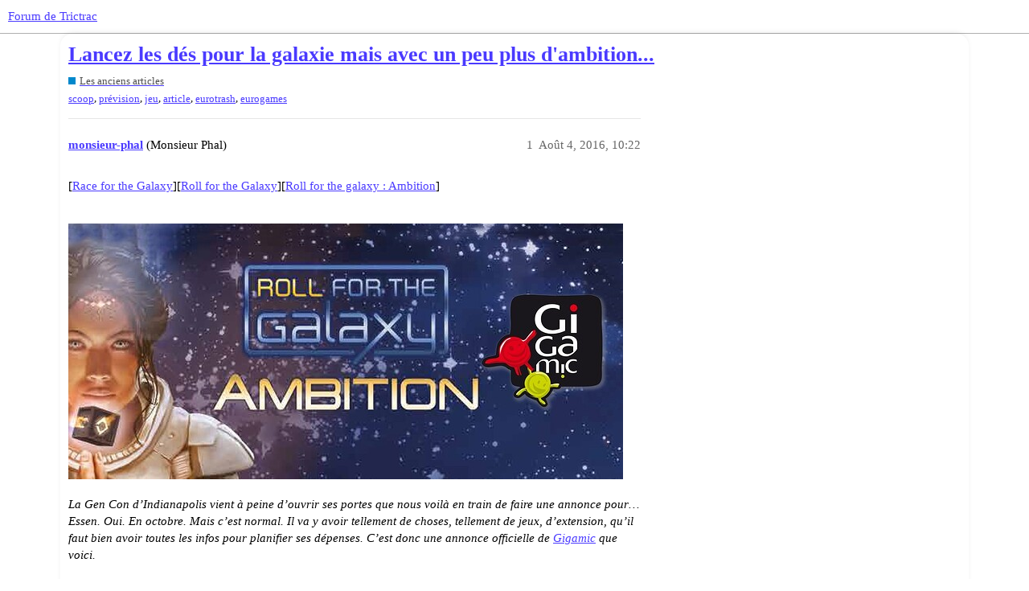

--- FILE ---
content_type: text/html; charset=utf-8
request_url: https://forum.trictrac.net/t/article-lancez-les-des-pour-la-galaxie-mais-avec-un-peu-plus-d-ambition/208342
body_size: 7917
content:
<!DOCTYPE html>
<html lang="fr">
  <head>
    <meta charset="utf-8">
    <title>Lancez les dés pour la galaxie mais avec un peu plus d&#39;ambition... - Les anciens articles - Forum de Trictrac</title>
    <meta name="description" content="[Race for the Galaxy][Roll for the Galaxy][Roll for the galaxy : Ambition]    La Gen Con d’Indianapolis vient à peine d’ouvrir ses portes que nous voilà en train de faire une annonce pour… Essen. Oui. En octobre. Mais c’&amp;hellip;">
    <meta name="generator" content="Discourse 3.1.3 - https://github.com/discourse/discourse version 4f64a829e552993a9e6fcc7f77b826f56683551d">
<link rel="icon" type="image/png" href="https://cdn.trictrac.net/discourse/optimized/3X/1/1/11eb25da5f98d73f4928db4b14f1e5764cc626d1_2_32x32.svg">
<link rel="apple-touch-icon" type="image/png" href="https://cdn.trictrac.net/discourse/optimized/3X/1/1/11eb25da5f98d73f4928db4b14f1e5764cc626d1_2_180x180.svg">
<meta name="theme-color" media="all" content="#ffffff">

<meta name="viewport" content="width=device-width, initial-scale=1.0, minimum-scale=1.0, user-scalable=yes, viewport-fit=cover">
<link rel="canonical" href="https://forum.trictrac.net/t/article-lancez-les-des-pour-la-galaxie-mais-avec-un-peu-plus-d-ambition/208342" />

<link rel="search" type="application/opensearchdescription+xml" href="https://forum.trictrac.net/opensearch.xml" title="Forum de Trictrac Search">

    <link href="/stylesheets/color_definitions_tric-trac-light_10_2_b8404799b740089c78c923573105e503ebc296b1.css?__ws=forum.trictrac.net" media="all" rel="stylesheet" class="light-scheme"/>

  <link href="/stylesheets/desktop_7a8fea0459197147047649a5407cf15aea3834a4.css?__ws=forum.trictrac.net" media="all" rel="stylesheet" data-target="desktop"  />



  <link href="/stylesheets/chat_7a8fea0459197147047649a5407cf15aea3834a4.css?__ws=forum.trictrac.net" media="all" rel="stylesheet" data-target="chat"  />
  <link href="/stylesheets/discourse-details_7a8fea0459197147047649a5407cf15aea3834a4.css?__ws=forum.trictrac.net" media="all" rel="stylesheet" data-target="discourse-details"  />
  <link href="/stylesheets/discourse-lazy-videos_7a8fea0459197147047649a5407cf15aea3834a4.css?__ws=forum.trictrac.net" media="all" rel="stylesheet" data-target="discourse-lazy-videos"  />
  <link href="/stylesheets/discourse-local-dates_7a8fea0459197147047649a5407cf15aea3834a4.css?__ws=forum.trictrac.net" media="all" rel="stylesheet" data-target="discourse-local-dates"  />
  <link href="/stylesheets/discourse-narrative-bot_7a8fea0459197147047649a5407cf15aea3834a4.css?__ws=forum.trictrac.net" media="all" rel="stylesheet" data-target="discourse-narrative-bot"  />
  <link href="/stylesheets/discourse-presence_7a8fea0459197147047649a5407cf15aea3834a4.css?__ws=forum.trictrac.net" media="all" rel="stylesheet" data-target="discourse-presence"  />
  <link href="/stylesheets/discourse-reactions_7a8fea0459197147047649a5407cf15aea3834a4.css?__ws=forum.trictrac.net" media="all" rel="stylesheet" data-target="discourse-reactions"  />
  <link href="/stylesheets/docker_manager_7a8fea0459197147047649a5407cf15aea3834a4.css?__ws=forum.trictrac.net" media="all" rel="stylesheet" data-target="docker_manager"  />
  <link href="/stylesheets/poll_7a8fea0459197147047649a5407cf15aea3834a4.css?__ws=forum.trictrac.net" media="all" rel="stylesheet" data-target="poll"  />
  <link href="/stylesheets/chat_desktop_7a8fea0459197147047649a5407cf15aea3834a4.css?__ws=forum.trictrac.net" media="all" rel="stylesheet" data-target="chat_desktop"  />
  <link href="/stylesheets/discourse-reactions_desktop_7a8fea0459197147047649a5407cf15aea3834a4.css?__ws=forum.trictrac.net" media="all" rel="stylesheet" data-target="discourse-reactions_desktop"  />
  <link href="/stylesheets/poll_desktop_7a8fea0459197147047649a5407cf15aea3834a4.css?__ws=forum.trictrac.net" media="all" rel="stylesheet" data-target="poll_desktop"  />

  <link href="/stylesheets/desktop_theme_6_9e967e5fd7e572860334a4ca87881291370e040d.css?__ws=forum.trictrac.net" media="all" rel="stylesheet" data-target="desktop_theme" data-theme-id="6" data-theme-name="custom header links"/>
<link href="/stylesheets/desktop_theme_10_387034296e45f6007dde2fea9d1dcb4e488fd2ef.css?__ws=forum.trictrac.net" media="all" rel="stylesheet" data-target="desktop_theme" data-theme-id="10" data-theme-name="table builder"/>
<link href="/stylesheets/desktop_theme_9_33694d20f3492aa5f5ef938d71bc02c99ee5d5b3.css?__ws=forum.trictrac.net" media="all" rel="stylesheet" data-target="desktop_theme" data-theme-id="9" data-theme-name="collapsible category groups"/>
<link href="/stylesheets/desktop_theme_5_bbb0e1169d3dc75fb47c345ddeefc0a63623e408.css?__ws=forum.trictrac.net" media="all" rel="stylesheet" data-target="desktop_theme" data-theme-id="5" data-theme-name="discourse-search-banner"/>
<link href="/stylesheets/desktop_theme_3_b8b441bdf23f9b00884f9fdea7287ab2dbbfb130.css?__ws=forum.trictrac.net" media="all" rel="stylesheet" data-target="desktop_theme" data-theme-id="3" data-theme-name="topic thumbnails"/>
<link href="/stylesheets/desktop_theme_2_a64c0e933a7b991b84e38b48b6c1f53bfbd9b0d7.css?__ws=forum.trictrac.net" media="all" rel="stylesheet" data-target="desktop_theme" data-theme-id="2" data-theme-name="tric trac default"/>

    <link rel="preconnect" href="https://fonts.googleapis.com">
<link rel="preconnect" href="https://fonts.gstatic.com" crossorigin="">
<link rel="stylesheet" href="https://fonts.googleapis.com/css2?family=Jost:ital,wght@0,100;0,200;0,300;0,400;0,500;0,600;0,700;0,800;0,900;1,100;1,200;1,300;1,400;1,500;1,600;1,700;1,800;1,900&amp;display=swap">
<!-- <link rel="stylesheet" href="https://fonts.googleapis.com/css2?family=Material+Symbols+Outlined:opsz,wght,FILL,GRAD@20..48,100..700,0..1,-50..200" /> -->
<link rel="preload" href="/theme-javascripts/dffad56fda6ab1a0d4ff12f1715b499e8d3f44a9.js?__ws=forum.trictrac.net" as="script">
<script defer="" src="/theme-javascripts/dffad56fda6ab1a0d4ff12f1715b499e8d3f44a9.js?__ws=forum.trictrac.net" data-theme-id="2"></script>

    
        <link rel="alternate nofollow" type="application/rss+xml" title="Flux RSS de « Lancez les dés pour la galaxie mais avec un peu plus d&#39;ambition... »" href="https://forum.trictrac.net/t/article-lancez-les-des-pour-la-galaxie-mais-avec-un-peu-plus-d-ambition/208342.rss" />
    <meta property="og:site_name" content="Forum de Trictrac" />
<meta property="og:type" content="website" />
<meta name="twitter:card" content="summary" />
<meta name="twitter:image" content="https://cdn.trictrac.net/discourse/optimized/3X/d/3/d389cd267be70fd9794f9e9457606d2fb89ba706_2_1024x472.jpeg" />
<meta property="og:image" content="https://cdn.trictrac.net/discourse/optimized/3X/d/3/d389cd267be70fd9794f9e9457606d2fb89ba706_2_1024x472.jpeg" />
<meta property="og:url" content="https://forum.trictrac.net/t/article-lancez-les-des-pour-la-galaxie-mais-avec-un-peu-plus-d-ambition/208342" />
<meta name="twitter:url" content="https://forum.trictrac.net/t/article-lancez-les-des-pour-la-galaxie-mais-avec-un-peu-plus-d-ambition/208342" />
<meta property="og:title" content="Lancez les dés pour la galaxie mais avec un peu plus d&#39;ambition..." />
<meta name="twitter:title" content="Lancez les dés pour la galaxie mais avec un peu plus d&#39;ambition..." />
<meta property="og:description" content="[Race for the Galaxy][Roll for the Galaxy][Roll for the galaxy : Ambition]    La Gen Con d’Indianapolis vient à peine d’ouvrir ses portes que nous voilà en train de faire une annonce pour… Essen. Oui. En octobre. Mais c’est normal. Il va y avoir tellement de choses, tellement de jeux, d’extension, qu’il faut bien avoir toutes les infos pour planifier ses dépenses. C’est donc une annonce officielle de Gigamic que voici.      Rouler pour la galaxie. Si vous êtes un joueur un peu habitué à la chose..." />
<meta name="twitter:description" content="[Race for the Galaxy][Roll for the Galaxy][Roll for the galaxy : Ambition]    La Gen Con d’Indianapolis vient à peine d’ouvrir ses portes que nous voilà en train de faire une annonce pour… Essen. Oui. En octobre. Mais c’est normal. Il va y avoir tellement de choses, tellement de jeux, d’extension, qu’il faut bien avoir toutes les infos pour planifier ses dépenses. C’est donc une annonce officielle de Gigamic que voici.      Rouler pour la galaxie. Si vous êtes un joueur un peu habitué à la chose..." />
<meta property="og:article:section" content="Les anciens articles" />
<meta property="og:article:section:color" content="0088CC" />
<meta property="og:article:tag" content="scoop" />
<meta property="og:article:tag" content="prévision" />
<meta property="og:article:tag" content="jeu" />
<meta property="og:article:tag" content="article" />
<meta property="og:article:tag" content="eurotrash" />
<meta property="og:article:tag" content="eurogames" />
<meta property="article:published_time" content="2016-08-04T10:22:01+00:00" />
<meta property="og:ignore_canonical" content="true" />


    
  </head>
  <body class="crawler ">
    
    <header>
  <a href="/">
    Forum de Trictrac
  </a>
</header>

    <div id="main-outlet" class="wrap" role="main">
        <div id="topic-title">
    <h1>
      <a href="/t/article-lancez-les-des-pour-la-galaxie-mais-avec-un-peu-plus-d-ambition/208342">Lancez les dés pour la galaxie mais avec un peu plus d&#39;ambition...</a>
    </h1>

      <div class="topic-category" itemscope itemtype="http://schema.org/BreadcrumbList">
          <span itemprop="itemListElement" itemscope itemtype="http://schema.org/ListItem">
            <a href="https://forum.trictrac.net/c/les-anciens-articles/30" class="badge-wrapper bullet" itemprop="item">
              <span class='badge-category-bg' style='background-color: #0088CC'></span>
              <span class='badge-category clear-badge'>
                <span class='category-name' itemprop='name'>Les anciens articles</span>
              </span>
            </a>
            <meta itemprop="position" content="1" />
          </span>
      </div>

      <div class="topic-category">
        <div class='discourse-tags list-tags'>
            <a href='https://forum.trictrac.net/tag/scoop' class='discourse-tag' rel="tag">scoop</a>, 
            <a href='https://forum.trictrac.net/tag/prévision' class='discourse-tag' rel="tag">prévision</a>, 
            <a href='https://forum.trictrac.net/tag/jeu' class='discourse-tag' rel="tag">jeu</a>, 
            <a href='https://forum.trictrac.net/tag/article' class='discourse-tag' rel="tag">article</a>, 
            <a href='https://forum.trictrac.net/tag/eurotrash' class='discourse-tag' rel="tag">eurotrash</a>, 
            <a href='https://forum.trictrac.net/tag/eurogames' class='discourse-tag' rel="tag">eurogames</a>
        </div>
      </div>
  </div>

  

    <div itemscope itemtype='http://schema.org/DiscussionForumPosting'>
      <meta itemprop='headline' content='Lancez les dés pour la galaxie mais avec un peu plus d&#39;ambition...'>
        <meta itemprop='articleSection' content='Les anciens articles'>
      <meta itemprop='keywords' content='scoop, prévision, jeu, article, eurotrash, eurogames'>
      <div itemprop='publisher' itemscope itemtype="http://schema.org/Organization">
        <meta itemprop='name' content='CNRL'>
          <div itemprop='logo' itemscope itemtype="http://schema.org/ImageObject">
            <meta itemprop='url' content='https://cdn.trictrac.net/discourse/original/3X/3/7/377758fe76cfc45ab640b23fb55459ea178888ab.svg'>
          </div>
      </div>

          <div id='post_1'  class='topic-body crawler-post'>
            <div class='crawler-post-meta'>
              <span class="creator" itemprop="author" itemscope itemtype="http://schema.org/Person">
                <a itemprop="url" href='https://forum.trictrac.net/u/monsieur-phal'><span itemprop='name'>monsieur-phal</span></a>
                (Monsieur Phal)
              </span>

              <link itemprop="mainEntityOfPage" href="https://forum.trictrac.net/t/article-lancez-les-des-pour-la-galaxie-mais-avec-un-peu-plus-d-ambition/208342">

                <link itemprop="image" href="https://cdn.trictrac.net/discourse/original/3X/d/3/d389cd267be70fd9794f9e9457606d2fb89ba706.jpeg">

              <span class="crawler-post-infos">
                  <time itemprop='datePublished' datetime='2016-08-04T10:22:01Z' class='post-time'>
                    Août 4, 2016, 10:22 
                  </time>
                  <meta itemprop='dateModified' content='2024-01-16T08:13:23Z'>
              <span itemprop='position'>1</span>
              </span>
            </div>
            <div class='post' itemprop='articleBody'>
              <p>[<a href="https://www.trictrac.net/jeu-de-societe/race-for-the-galaxy" rel="noopener nofollow ugc">Race for the Galaxy</a>][<a href="https://www.trictrac.net/jeu-de-societe/roll-for-the-galaxy-1" rel="noopener nofollow ugc">Roll for the Galaxy</a>][<a href="https://www.trictrac.net/jeu-de-societe/roll-for-the-galaxy-ambition-1" rel="noopener nofollow ugc">Roll for the galaxy : Ambition</a>]<br><br><div class="lightbox-wrapper"><a class="lightbox" href="https://cdn.trictrac.net/discourse/original/3X/d/3/d389cd267be70fd9794f9e9457606d2fb89ba706.jpeg" data-download-href="/uploads/short-url/ublZ1MBL6fvPiIBbwkjGtwRkLT8.jpeg?dl=1" title="Lancez les dés pour la galaxie mais avec un peu plus d&amp;#39;ambition..." rel="noopener nofollow ugc"><img src="https://cdn.trictrac.net/discourse/optimized/3X/d/3/d389cd267be70fd9794f9e9457606d2fb89ba706_2_690x318.jpeg" data-base62-sha1="ublZ1MBL6fvPiIBbwkjGtwRkLT8" alt="Lancez les dés pour la galaxie mais avec un peu plus d'ambition..." width="690" height="318" srcset="https://cdn.trictrac.net/discourse/optimized/3X/d/3/d389cd267be70fd9794f9e9457606d2fb89ba706_2_690x318.jpeg, https://cdn.trictrac.net/discourse/optimized/3X/d/3/d389cd267be70fd9794f9e9457606d2fb89ba706_2_1035x477.jpeg 1.5x, https://cdn.trictrac.net/discourse/original/3X/d/3/d389cd267be70fd9794f9e9457606d2fb89ba706.jpeg 2x" data-dominant-color="524C61"><div class="meta"><svg class="fa d-icon d-icon-far-image svg-icon" aria-hidden="true"><use href="#far-image"></use></svg><span class="filename">Lancez les dés pour la galaxie mais avec un peu plus d&amp;#39;ambition...</span><span class="informations">1300×600 149 KB</span><svg class="fa d-icon d-icon-discourse-expand svg-icon" aria-hidden="true"><use href="#discourse-expand"></use></svg></div></a></div></p><p><em>La Gen Con d’Indianapolis vient à peine d’ouvrir ses portes que nous voilà en train de faire une annonce pour… Essen. Oui. En octobre. Mais c’est normal. Il va y avoir tellement de choses, tellement de jeux, d’extension, qu’il faut bien avoir toutes les infos pour planifier ses dépenses. C’est donc une annonce officielle de <a href="/repertoire/industry/gigamic" data-slug="gigamic" data-type="company" title="Gigamic">Gigamic</a> que voici.</em></p><p></p>
<p> </p>
<h1>Rouler pour la galaxie.</h1>
<p><img alt="a51755ec428a73ac988450011deaa7d10e2f.jpe" src="https://cdn.trictrac.net/discourse/original/3X/7/5/7561e4308a2331e850021c7f7351295949624c9c.jpeg" data-base62-sha1="gKpAUqTKzG4xm2Nk6j3bufr2iU4" width="238" height="198">Si vous êtes un joueur un peu habitué à la chose ludique, vous avez forcément entendu parler de « <a href="/jeu-de-societe/roll-for-the-galaxy-1" data-slug="roll-for-the-galaxy-1" data-type="boardgame" title="Roll for the Galaxy">Roll for the Galaxy </a>», le jeu de <a href="/repertoire/personnalite/wei-hwa-huang" data-slug="wei-hwa-huang" data-type="people" title="Wei-Hwa Huang">Wei-Hwa Huang</a> et <a href="/repertoire/personnalite/thomas-lehmann" data-slug="thomas-lehmann" data-type="people" title="Thomas Lehmann">Thomas Lehmann</a>, édité  par <a href="/repertoire/industry/rio-grande-games" data-slug="rio-grande-games" data-type="company" title="Rio Grande Games">Rio Grande</a> et, en français, par <a href="/repertoire/industry/gigamic" data-slug="gigamic" data-type="company" title="Gigamic">Gigamic</a>. Ce jeu directement inspiré du célèbre « <a href="/jeu-de-societe/race-for-the-galaxy" data-slug="race-for-the-galaxy" data-type="boardgame" title="Race for the Galaxy">Race for the Galaxy</a> » dans lequel vous allez brasser des brouettes de dés.</p>
<p> </p>
<p>Si vous êtes un joueur très habitué à la chose ludique, vous avez forcément entendu parler de « <a href="/jeu-de-societe/roll-for-the-galaxy-ambition-1" data-slug="roll-for-the-galaxy-ambition-1" data-type="boardgame" title="Roll for the galaxy : Ambition">Ambition</a> », la première extension pour « <a href="/jeu-de-societe/roll-for-the-galaxy-1" data-slug="roll-for-the-galaxy-1" data-type="boardgame" title="Roll for the Galaxy">Roll for the Galaxy </a>». Un truc qui, si vous adorez le jeu, vous faisait envie, mais générait de la frustration puisque disponible qu’en anglais…</p>
<p> </p>
<p>Vous me voyez venir… Oui, <a href="/repertoire/industry/gigamic" data-slug="gigamic" data-type="company" title="Gigamic">Gigamic</a> est en train de terminer la version française et pense pouvoir la fournir en octobre 2016. Pour Essen donc.</p>
<p> </p>
<p><div class="lightbox-wrapper"><a class="lightbox" href="https://cdn.trictrac.net/discourse/original/3X/e/e/ee6a141da1c8aa99d55f0e71aa994905c54125ae.jpeg" data-download-href="/uploads/short-url/y16Ur4SZQQD8IfiCJowKDsEf3qe.jpeg?dl=1" title="db587c1fe66288a963c110ea4a8c7e8db843.jpe" rel="noopener nofollow ugc"><img alt="db587c1fe66288a963c110ea4a8c7e8db843.jpe" src="https://cdn.trictrac.net/discourse/optimized/3X/e/e/ee6a141da1c8aa99d55f0e71aa994905c54125ae_2_348x500.jpeg" data-base62-sha1="y16Ur4SZQQD8IfiCJowKDsEf3qe" width="348" height="500" srcset="https://cdn.trictrac.net/discourse/optimized/3X/e/e/ee6a141da1c8aa99d55f0e71aa994905c54125ae_2_348x500.jpeg, https://cdn.trictrac.net/discourse/optimized/3X/e/e/ee6a141da1c8aa99d55f0e71aa994905c54125ae_2_522x750.jpeg 1.5x, https://cdn.trictrac.net/discourse/optimized/3X/e/e/ee6a141da1c8aa99d55f0e71aa994905c54125ae_2_696x1000.jpeg 2x" data-dominant-color="6A5F64"><div class="meta"><svg class="fa d-icon d-icon-far-image svg-icon" aria-hidden="true"><use href="#far-image"></use></svg><span class="filename">db587c1fe66288a963c110ea4a8c7e8db843.jpe</span><span class="informations">2261×3242 1.07 MB</span><svg class="fa d-icon d-icon-discourse-expand svg-icon" aria-hidden="true"><use href="#discourse-expand"></use></svg></div></a></div></p>
<h1> </h1>
<h1>Ambition</h1>
<p>« <a href="/jeu-de-societe/roll-for-the-galaxy-1" data-slug="roll-for-the-galaxy-1" data-type="boardgame" title="Roll for the Galaxy">Roll for the Galaxy : Ambition</a> » est donc une extension, il vous faudra le jeu de base pour pratiquer. Elle est signée <a href="/repertoire/personnalite/wei-hwa-huang" data-slug="wei-hwa-huang" data-type="people" title="Wei-Hwa Huang">Wei-Hwa Huang</a> et <a href="/repertoire/personnalite/thomas-lehmann" data-slug="thomas-lehmann" data-type="people" title="Thomas Lehmann">Thomas Lehmann</a> et illustrée par Martin Hoffmann.</p>
<p> </p>
<blockquote>
<p><span><span>Alors que la technologie des vols supraluminiques se répand à travers la galaxie, de nouvelles factions émergent. De nouveaux entrepreneurs et de charismatiques leaders luttent pour atteindre leurs objectifs et recruter les plus brillants esprits. Serez-vous capable de faire de votre faction le plus glorieux empire galactique ? </span></span></p>
</blockquote>
<p> </p>
<p>L’idée est de rajouter de nouvelles factions, des mondes de départ, des tuiles de jeux, 2 nouveaux types de dés et des objectifs. Pour cela, la boite contient 14 tuiles de Faction (doubles, numérotées de 10 à 23), 7 tuiles Monde de départ, 5 tuiles de jeu, 20 tuiles Objectif, 80 jetons Talent, 38 dés (voir tableau ci-contre), 1 planche d’autocollants et de nouvelles règles.</p>
<p> </p>
<p><div class="lightbox-wrapper"><a class="lightbox" href="https://cdn.trictrac.net/discourse/original/3X/8/4/84b12a90ef75222d130ec20c36d31419a2a6f6f1.jpeg" data-download-href="/uploads/short-url/iVQBohqtwhQY4g0YoZyfRdX9pBf.jpeg?dl=1" title="d3ac16766cd8f61a9fb328d01c2928239e97.jpe" rel="noopener nofollow ugc"><img alt="d3ac16766cd8f61a9fb328d01c2928239e97.jpe" src="https://cdn.trictrac.net/discourse/optimized/3X/8/4/84b12a90ef75222d130ec20c36d31419a2a6f6f1_2_690x233.jpeg" data-base62-sha1="iVQBohqtwhQY4g0YoZyfRdX9pBf" width="690" height="233" srcset="https://cdn.trictrac.net/discourse/optimized/3X/8/4/84b12a90ef75222d130ec20c36d31419a2a6f6f1_2_690x233.jpeg, https://cdn.trictrac.net/discourse/original/3X/8/4/84b12a90ef75222d130ec20c36d31419a2a6f6f1.jpeg 1.5x, https://cdn.trictrac.net/discourse/original/3X/8/4/84b12a90ef75222d130ec20c36d31419a2a6f6f1.jpeg 2x" data-dominant-color="8F8E8B"><div class="meta"><svg class="fa d-icon d-icon-far-image svg-icon" aria-hidden="true"><use href="#far-image"></use></svg><span class="filename">d3ac16766cd8f61a9fb328d01c2928239e97.jpe</span><span class="informations">1021×346 127 KB</span><svg class="fa d-icon d-icon-discourse-expand svg-icon" aria-hidden="true"><use href="#discourse-expand"></use></svg></div></a></div><br><span><em>Image de la version anglaise, chez <a href="/repertoire/industry/gigamic" data-slug="gigamic" data-type="company" title="Gigamic">Gigamic</a> tout sera en français. C'est plus pratique quand on ne lit pas bien l'anglais.</em></span></p>
<p> </p>
<p>Nous entrerons dans les détails quand tout le monde sera rentré de vacances. Oui. C’est mieux. En attendant, si vous ne connaissez pas le jeu de base, il est temps de le découvrir grâce aux Tric Trac Tv.</p>
<p> </p>
<p></p>
<p> </p>
<p><a href="http://www.trictrac.tv/video/Roll_for_the_Galaxy_le_comment_ca_marche" rel="noopener nofollow ugc">► L'explication du jeu de base dans la TT TV par Monsieur Olivier, c'est par là !</a></p>
<p><a href="http://www.trictrac.tv/video/Roll_For_The_Galaxy_de_la_partie" rel="noopener nofollow ugc">► Une partie du jeu de base avec Madame Mathilde de Gigamic, c'est par ici !</a></p>
            </div>

            <div itemprop="interactionStatistic" itemscope itemtype="http://schema.org/InteractionCounter">
              <meta itemprop="interactionType" content="http://schema.org/LikeAction"/>
              <meta itemprop="userInteractionCount" content="4" />
              <span class='post-likes'>4 « J&#39;aime »</span>
            </div>

            <div itemprop="interactionStatistic" itemscope itemtype="http://schema.org/InteractionCounter">
                <meta itemprop="interactionType" content="http://schema.org/CommentAction"/>
                <meta itemprop="userInteractionCount" content="0" />
              </div>

          </div>
          <div id='post_2' itemprop='comment' itemscope itemtype='http://schema.org/Comment' class='topic-body crawler-post'>
            <div class='crawler-post-meta'>
              <span class="creator" itemprop="author" itemscope itemtype="http://schema.org/Person">
                <a itemprop="url" href='https://forum.trictrac.net/u/djinn42'><span itemprop='name'>djinn42</span></a>
                (Djinn42)
              </span>

              <link itemprop="mainEntityOfPage" href="https://forum.trictrac.net/t/article-lancez-les-des-pour-la-galaxie-mais-avec-un-peu-plus-d-ambition/208342">


              <span class="crawler-post-infos">
                  <time itemprop='datePublished' datetime='2016-08-04T10:32:21Z' class='post-time'>
                    Août 4, 2016, 10:32 
                  </time>
                  <meta itemprop='dateModified' content='2016-08-04T10:32:21Z'>
              <span itemprop='position'>2</span>
              </span>
            </div>
            <div class='post' itemprop='text'>
              <p>Extra. <img src="https://forum.trictrac.net/images/emoji/google/heart.png?v=12" title=":heart:" class="emoji" alt=":heart:" loading="lazy" width="20" height="20"> Gigamic</p>
            </div>

            <div itemprop="interactionStatistic" itemscope itemtype="http://schema.org/InteractionCounter">
              <meta itemprop="interactionType" content="http://schema.org/LikeAction"/>
              <meta itemprop="userInteractionCount" content="1" />
              <span class='post-likes'>1 « J&#39;aime »</span>
            </div>

            <div itemprop="interactionStatistic" itemscope itemtype="http://schema.org/InteractionCounter">
                <meta itemprop="interactionType" content="http://schema.org/CommentAction"/>
                <meta itemprop="userInteractionCount" content="0" />
              </div>

          </div>
          <div id='post_3' itemprop='comment' itemscope itemtype='http://schema.org/Comment' class='topic-body crawler-post'>
            <div class='crawler-post-meta'>
              <span class="creator" itemprop="author" itemscope itemtype="http://schema.org/Person">
                <a itemprop="url" href='https://forum.trictrac.net/u/khaali'><span itemprop='name'>khaali</span></a>
                (khaali)
              </span>

              <link itemprop="mainEntityOfPage" href="https://forum.trictrac.net/t/article-lancez-les-des-pour-la-galaxie-mais-avec-un-peu-plus-d-ambition/208342">


              <span class="crawler-post-infos">
                  <time itemprop='datePublished' datetime='2016-08-04T11:02:29Z' class='post-time'>
                    Août 4, 2016, 11:02 
                  </time>
                  <meta itemprop='dateModified' content='2016-08-04T11:02:29Z'>
              <span itemprop='position'>3</span>
              </span>
            </div>
            <div class='post' itemprop='text'>
              <p>Roll for the galaxy est clairement mon jeu de l’année.<br>
Je prends rarement des extensions pour mes jeux, elles rajoutent souvent de la complexité et de la lourdeur pour pas grand chose, mais je prendrai “Ambition” car elle rajoute des civilisations et mondes de départ, ce qui est vraiment interessant pour RftG. Je ne suis pas sûr d’utiliser les objectifs, par contre.</p>
            </div>

            <div itemprop="interactionStatistic" itemscope itemtype="http://schema.org/InteractionCounter">
              <meta itemprop="interactionType" content="http://schema.org/LikeAction"/>
              <meta itemprop="userInteractionCount" content="1" />
              <span class='post-likes'>1 « J&#39;aime »</span>
            </div>

            <div itemprop="interactionStatistic" itemscope itemtype="http://schema.org/InteractionCounter">
                <meta itemprop="interactionType" content="http://schema.org/CommentAction"/>
                <meta itemprop="userInteractionCount" content="0" />
              </div>

          </div>
          <div id='post_4' itemprop='comment' itemscope itemtype='http://schema.org/Comment' class='topic-body crawler-post'>
            <div class='crawler-post-meta'>
              <span class="creator" itemprop="author" itemscope itemtype="http://schema.org/Person">
                <a itemprop="url" href='https://forum.trictrac.net/u/gringo'><span itemprop='name'>gringo</span></a>
                (Gringo)
              </span>

              <link itemprop="mainEntityOfPage" href="https://forum.trictrac.net/t/article-lancez-les-des-pour-la-galaxie-mais-avec-un-peu-plus-d-ambition/208342">


              <span class="crawler-post-infos">
                  <time itemprop='datePublished' datetime='2016-08-04T12:20:58Z' class='post-time'>
                    Août 4, 2016, 12:20 
                  </time>
                  <meta itemprop='dateModified' content='2016-08-04T12:20:58Z'>
              <span itemprop='position'>4</span>
              </span>
            </div>
            <div class='post' itemprop='text'>
              <p>Aaaaah, merci Gigamic, ma journée est déjà excellente grâce à vous! <img src="https://forum.trictrac.net/images/emoji/google/slight_smile.png?v=12" title=":slight_smile:" class="emoji" alt=":slight_smile:" loading="lazy" width="20" height="20"></p>
            </div>

            <div itemprop="interactionStatistic" itemscope itemtype="http://schema.org/InteractionCounter">
              <meta itemprop="interactionType" content="http://schema.org/LikeAction"/>
              <meta itemprop="userInteractionCount" content="1" />
              <span class='post-likes'>1 « J&#39;aime »</span>
            </div>

            <div itemprop="interactionStatistic" itemscope itemtype="http://schema.org/InteractionCounter">
                <meta itemprop="interactionType" content="http://schema.org/CommentAction"/>
                <meta itemprop="userInteractionCount" content="0" />
              </div>

          </div>
          <div id='post_5' itemprop='comment' itemscope itemtype='http://schema.org/Comment' class='topic-body crawler-post'>
            <div class='crawler-post-meta'>
              <span class="creator" itemprop="author" itemscope itemtype="http://schema.org/Person">
                <a itemprop="url" href='https://forum.trictrac.net/u/velvetlad77'><span itemprop='name'>velvetlad77</span></a>
                (Velvetlad77)
              </span>

              <link itemprop="mainEntityOfPage" href="https://forum.trictrac.net/t/article-lancez-les-des-pour-la-galaxie-mais-avec-un-peu-plus-d-ambition/208342">


              <span class="crawler-post-infos">
                  <time itemprop='datePublished' datetime='2016-08-04T13:23:21Z' class='post-time'>
                    Août 4, 2016,  1:23 
                  </time>
                  <meta itemprop='dateModified' content='2016-08-04T13:23:21Z'>
              <span itemprop='position'>5</span>
              </span>
            </div>
            <div class='post' itemprop='text'>
              <p>Excellent ! Bravo Gigamic !</p>
            </div>

            <div itemprop="interactionStatistic" itemscope itemtype="http://schema.org/InteractionCounter">
              <meta itemprop="interactionType" content="http://schema.org/LikeAction"/>
              <meta itemprop="userInteractionCount" content="0" />
              <span class='post-likes'></span>
            </div>

            <div itemprop="interactionStatistic" itemscope itemtype="http://schema.org/InteractionCounter">
                <meta itemprop="interactionType" content="http://schema.org/CommentAction"/>
                <meta itemprop="userInteractionCount" content="0" />
              </div>

          </div>
          <div id='post_6' itemprop='comment' itemscope itemtype='http://schema.org/Comment' class='topic-body crawler-post'>
            <div class='crawler-post-meta'>
              <span class="creator" itemprop="author" itemscope itemtype="http://schema.org/Person">
                <a itemprop="url" href='https://forum.trictrac.net/u/salmanazar'><span itemprop='name'>salmanazar</span></a>
                (Salmanazar)
              </span>

              <link itemprop="mainEntityOfPage" href="https://forum.trictrac.net/t/article-lancez-les-des-pour-la-galaxie-mais-avec-un-peu-plus-d-ambition/208342">


              <span class="crawler-post-infos">
                  <time itemprop='datePublished' datetime='2016-08-04T15:14:12Z' class='post-time'>
                    Août 4, 2016,  3:14 
                  </time>
                  <meta itemprop='dateModified' content='2016-08-04T15:14:12Z'>
              <span itemprop='position'>6</span>
              </span>
            </div>
            <div class='post' itemprop='text'>
              <p>Autocollants ? Y aurait il de l’ajustement de tuiles de la boite de base ? A suivre…</p>
            </div>

            <div itemprop="interactionStatistic" itemscope itemtype="http://schema.org/InteractionCounter">
              <meta itemprop="interactionType" content="http://schema.org/LikeAction"/>
              <meta itemprop="userInteractionCount" content="0" />
              <span class='post-likes'></span>
            </div>

            <div itemprop="interactionStatistic" itemscope itemtype="http://schema.org/InteractionCounter">
                <meta itemprop="interactionType" content="http://schema.org/CommentAction"/>
                <meta itemprop="userInteractionCount" content="0" />
              </div>

          </div>
          <div id='post_7' itemprop='comment' itemscope itemtype='http://schema.org/Comment' class='topic-body crawler-post'>
            <div class='crawler-post-meta'>
              <span class="creator" itemprop="author" itemscope itemtype="http://schema.org/Person">
                <a itemprop="url" href='https://forum.trictrac.net/u/tt-882609bdec15b4c51879deb301ef1b07'><span itemprop='name'>tt-882609bdec15b4c51879deb301ef1b07</span></a>
                (tt-79936b2a324e3e65591b3fd9f7c3aad7)
              </span>

              <link itemprop="mainEntityOfPage" href="https://forum.trictrac.net/t/article-lancez-les-des-pour-la-galaxie-mais-avec-un-peu-plus-d-ambition/208342">


              <span class="crawler-post-infos">
                  <time itemprop='datePublished' datetime='2016-08-04T15:19:41Z' class='post-time'>
                    Août 4, 2016,  3:19 
                  </time>
                  <meta itemprop='dateModified' content='2016-08-04T15:19:41Z'>
              <span itemprop='position'>7</span>
              </span>
            </div>
            <div class='post' itemprop='text'>
              <p>Non, ils sont pour les paravents. Ils ajoutent la répartition des faces sur les nouveaux dés</p>
            </div>

            <div itemprop="interactionStatistic" itemscope itemtype="http://schema.org/InteractionCounter">
              <meta itemprop="interactionType" content="http://schema.org/LikeAction"/>
              <meta itemprop="userInteractionCount" content="0" />
              <span class='post-likes'></span>
            </div>

            <div itemprop="interactionStatistic" itemscope itemtype="http://schema.org/InteractionCounter">
                <meta itemprop="interactionType" content="http://schema.org/CommentAction"/>
                <meta itemprop="userInteractionCount" content="0" />
              </div>

          </div>
          <div id='post_8' itemprop='comment' itemscope itemtype='http://schema.org/Comment' class='topic-body crawler-post'>
            <div class='crawler-post-meta'>
              <span class="creator" itemprop="author" itemscope itemtype="http://schema.org/Person">
                <a itemprop="url" href='https://forum.trictrac.net/u/thierry-lefranc-0'><span itemprop='name'>thierry-lefranc-0</span></a>
                (ThierryLefranc)
              </span>

              <link itemprop="mainEntityOfPage" href="https://forum.trictrac.net/t/article-lancez-les-des-pour-la-galaxie-mais-avec-un-peu-plus-d-ambition/208342">


              <span class="crawler-post-infos">
                  <time itemprop='datePublished' datetime='2016-08-04T15:33:11Z' class='post-time'>
                    Août 4, 2016,  3:33 
                  </time>
                  <meta itemprop='dateModified' content='2016-08-04T15:33:11Z'>
              <span itemprop='position'>8</span>
              </span>
            </div>
            <div class='post' itemprop='text'>
              <p>Ils auraient pu y penser avant…</p>
            </div>

            <div itemprop="interactionStatistic" itemscope itemtype="http://schema.org/InteractionCounter">
              <meta itemprop="interactionType" content="http://schema.org/LikeAction"/>
              <meta itemprop="userInteractionCount" content="0" />
              <span class='post-likes'></span>
            </div>

            <div itemprop="interactionStatistic" itemscope itemtype="http://schema.org/InteractionCounter">
                <meta itemprop="interactionType" content="http://schema.org/CommentAction"/>
                <meta itemprop="userInteractionCount" content="0" />
              </div>

          </div>
          <div id='post_9' itemprop='comment' itemscope itemtype='http://schema.org/Comment' class='topic-body crawler-post'>
            <div class='crawler-post-meta'>
              <span class="creator" itemprop="author" itemscope itemtype="http://schema.org/Person">
                <a itemprop="url" href='https://forum.trictrac.net/u/salmanazar'><span itemprop='name'>salmanazar</span></a>
                (Salmanazar)
              </span>

              <link itemprop="mainEntityOfPage" href="https://forum.trictrac.net/t/article-lancez-les-des-pour-la-galaxie-mais-avec-un-peu-plus-d-ambition/208342">


              <span class="crawler-post-infos">
                  <time itemprop='datePublished' datetime='2016-08-04T15:41:08Z' class='post-time'>
                    Août 4, 2016,  3:41 
                  </time>
                  <meta itemprop='dateModified' content='2016-08-04T15:41:08Z'>
              <span itemprop='position'>9</span>
              </span>
            </div>
            <div class='post' itemprop='text'>
              <p>OK merci !</p>
            </div>

            <div itemprop="interactionStatistic" itemscope itemtype="http://schema.org/InteractionCounter">
              <meta itemprop="interactionType" content="http://schema.org/LikeAction"/>
              <meta itemprop="userInteractionCount" content="0" />
              <span class='post-likes'></span>
            </div>

            <div itemprop="interactionStatistic" itemscope itemtype="http://schema.org/InteractionCounter">
                <meta itemprop="interactionType" content="http://schema.org/CommentAction"/>
                <meta itemprop="userInteractionCount" content="0" />
              </div>

          </div>
          <div id='post_10' itemprop='comment' itemscope itemtype='http://schema.org/Comment' class='topic-body crawler-post'>
            <div class='crawler-post-meta'>
              <span class="creator" itemprop="author" itemscope itemtype="http://schema.org/Person">
                <a itemprop="url" href='https://forum.trictrac.net/u/flashmcqueen'><span itemprop='name'>flashmcqueen</span></a>
                (FlashMcQueen)
              </span>

              <link itemprop="mainEntityOfPage" href="https://forum.trictrac.net/t/article-lancez-les-des-pour-la-galaxie-mais-avec-un-peu-plus-d-ambition/208342">


              <span class="crawler-post-infos">
                  <time itemprop='datePublished' datetime='2016-08-04T16:56:01Z' class='post-time'>
                    Août 4, 2016,  4:56 
                  </time>
                  <meta itemprop='dateModified' content='2016-08-04T16:56:01Z'>
              <span itemprop='position'>10</span>
              </span>
            </div>
            <div class='post' itemprop='text'>
              <p>youhou … merci Gigamic ! en plus il y a Mathilde sur la couv’</p>
            </div>

            <div itemprop="interactionStatistic" itemscope itemtype="http://schema.org/InteractionCounter">
              <meta itemprop="interactionType" content="http://schema.org/LikeAction"/>
              <meta itemprop="userInteractionCount" content="1" />
              <span class='post-likes'>1 « J&#39;aime »</span>
            </div>

            <div itemprop="interactionStatistic" itemscope itemtype="http://schema.org/InteractionCounter">
                <meta itemprop="interactionType" content="http://schema.org/CommentAction"/>
                <meta itemprop="userInteractionCount" content="0" />
              </div>

          </div>
          <div id='post_11' itemprop='comment' itemscope itemtype='http://schema.org/Comment' class='topic-body crawler-post'>
            <div class='crawler-post-meta'>
              <span class="creator" itemprop="author" itemscope itemtype="http://schema.org/Person">
                <a itemprop="url" href='https://forum.trictrac.net/u/harry-cover'><span itemprop='name'>harry-cover</span></a>
                (Harry Cover)
              </span>

              <link itemprop="mainEntityOfPage" href="https://forum.trictrac.net/t/article-lancez-les-des-pour-la-galaxie-mais-avec-un-peu-plus-d-ambition/208342">


              <span class="crawler-post-infos">
                  <time itemprop='datePublished' datetime='2016-08-04T20:54:46Z' class='post-time'>
                    Août 4, 2016,  8:54 
                  </time>
                  <meta itemprop='dateModified' content='2016-08-04T20:54:46Z'>
              <span itemprop='position'>11</span>
              </span>
            </div>
            <div class='post' itemprop='text'>
              <p>merci Gigamic ! un éditeur français qui suit les traductions des extensions c’est presque rare !</p>
            </div>

            <div itemprop="interactionStatistic" itemscope itemtype="http://schema.org/InteractionCounter">
              <meta itemprop="interactionType" content="http://schema.org/LikeAction"/>
              <meta itemprop="userInteractionCount" content="4" />
              <span class='post-likes'>4 « J&#39;aime »</span>
            </div>

            <div itemprop="interactionStatistic" itemscope itemtype="http://schema.org/InteractionCounter">
                <meta itemprop="interactionType" content="http://schema.org/CommentAction"/>
                <meta itemprop="userInteractionCount" content="0" />
              </div>

          </div>
          <div id='post_12' itemprop='comment' itemscope itemtype='http://schema.org/Comment' class='topic-body crawler-post'>
            <div class='crawler-post-meta'>
              <span class="creator" itemprop="author" itemscope itemtype="http://schema.org/Person">
                <a itemprop="url" href='https://forum.trictrac.net/u/tt-4e74d45a0767f0b3852aab91f8d8f9d8'><span itemprop='name'>tt-4e74d45a0767f0b3852aab91f8d8f9d8</span></a>
                (tt-28e784bec0624f0d96089e263e00939f)
              </span>

              <link itemprop="mainEntityOfPage" href="https://forum.trictrac.net/t/article-lancez-les-des-pour-la-galaxie-mais-avec-un-peu-plus-d-ambition/208342">


              <span class="crawler-post-infos">
                  <time itemprop='datePublished' datetime='2016-08-04T23:41:19Z' class='post-time'>
                    Août 4, 2016, 11:41 
                  </time>
                  <meta itemprop='dateModified' content='2016-08-04T23:41:19Z'>
              <span itemprop='position'>12</span>
              </span>
            </div>
            <div class='post' itemprop='text'>
              <p>Et sinon la couv de la boite HORRIBLE on peut pas la changer dans la VF ?</p>
            </div>

            <div itemprop="interactionStatistic" itemscope itemtype="http://schema.org/InteractionCounter">
              <meta itemprop="interactionType" content="http://schema.org/LikeAction"/>
              <meta itemprop="userInteractionCount" content="0" />
              <span class='post-likes'></span>
            </div>

            <div itemprop="interactionStatistic" itemscope itemtype="http://schema.org/InteractionCounter">
                <meta itemprop="interactionType" content="http://schema.org/CommentAction"/>
                <meta itemprop="userInteractionCount" content="0" />
              </div>

          </div>
          <div id='post_13' itemprop='comment' itemscope itemtype='http://schema.org/Comment' class='topic-body crawler-post'>
            <div class='crawler-post-meta'>
              <span class="creator" itemprop="author" itemscope itemtype="http://schema.org/Person">
                <a itemprop="url" href='https://forum.trictrac.net/u/monsieur-phal'><span itemprop='name'>monsieur-phal</span></a>
                (Monsieur Phal)
              </span>

              <link itemprop="mainEntityOfPage" href="https://forum.trictrac.net/t/article-lancez-les-des-pour-la-galaxie-mais-avec-un-peu-plus-d-ambition/208342">


              <span class="crawler-post-infos">
                  <time itemprop='datePublished' datetime='2016-08-05T09:54:34Z' class='post-time'>
                    Août 5, 2016,  9:54 
                  </time>
                  <meta itemprop='dateModified' content='2016-08-05T09:54:34Z'>
              <span itemprop='position'>13</span>
              </span>
            </div>
            <div class='post' itemprop='text'>
              <p>Cher Monsieur alexgodlex,</p>
<p>Ben, je pense que du coup cela embêterait ceux qui l’a trouve belle cette couv. :o)</p>
<p>Plus sérieusement, c’est une localisation de type traduction des textes, ce n’est pas une “nouvelle édition”, ce qui fait que les coûts sont réduit… Nouvelle illustration veut dire payer un illustrateur, tout ça… Et en plus, cela ferait rupture avec le reste de la gamme, et là ce serait vraiment moche :o)</p>
            </div>

            <div itemprop="interactionStatistic" itemscope itemtype="http://schema.org/InteractionCounter">
              <meta itemprop="interactionType" content="http://schema.org/LikeAction"/>
              <meta itemprop="userInteractionCount" content="4" />
              <span class='post-likes'>4 « J&#39;aime »</span>
            </div>

            <div itemprop="interactionStatistic" itemscope itemtype="http://schema.org/InteractionCounter">
                <meta itemprop="interactionType" content="http://schema.org/CommentAction"/>
                <meta itemprop="userInteractionCount" content="0" />
              </div>

          </div>
          <div id='post_14' itemprop='comment' itemscope itemtype='http://schema.org/Comment' class='topic-body crawler-post'>
            <div class='crawler-post-meta'>
              <span class="creator" itemprop="author" itemscope itemtype="http://schema.org/Person">
                <a itemprop="url" href='https://forum.trictrac.net/u/flashmcqueen'><span itemprop='name'>flashmcqueen</span></a>
                (FlashMcQueen)
              </span>

              <link itemprop="mainEntityOfPage" href="https://forum.trictrac.net/t/article-lancez-les-des-pour-la-galaxie-mais-avec-un-peu-plus-d-ambition/208342">


              <span class="crawler-post-infos">
                  <time itemprop='datePublished' datetime='2016-08-05T10:14:27Z' class='post-time'>
                    Août 5, 2016, 10:14 
                  </time>
                  <meta itemprop='dateModified' content='2016-08-05T10:14:27Z'>
              <span itemprop='position'>14</span>
              </span>
            </div>
            <div class='post' itemprop='text'>
              <p>… et puis la boîte de l’extension on va la ranger dans un placard et regrouper tout le matos dans la boîte de base <img src="https://forum.trictrac.net/images/emoji/google/slight_smile.png?v=12" title=":slight_smile:" class="emoji" alt=":slight_smile:" loading="lazy" width="20" height="20"></p>
            </div>

            <div itemprop="interactionStatistic" itemscope itemtype="http://schema.org/InteractionCounter">
              <meta itemprop="interactionType" content="http://schema.org/LikeAction"/>
              <meta itemprop="userInteractionCount" content="0" />
              <span class='post-likes'></span>
            </div>

            <div itemprop="interactionStatistic" itemscope itemtype="http://schema.org/InteractionCounter">
                <meta itemprop="interactionType" content="http://schema.org/CommentAction"/>
                <meta itemprop="userInteractionCount" content="0" />
              </div>

          </div>
          <div id='post_15' itemprop='comment' itemscope itemtype='http://schema.org/Comment' class='topic-body crawler-post'>
            <div class='crawler-post-meta'>
              <span class="creator" itemprop="author" itemscope itemtype="http://schema.org/Person">
                <a itemprop="url" href='https://forum.trictrac.net/u/tt-334c42afa974af64053ec2aea59b2777'><span itemprop='name'>tt-334c42afa974af64053ec2aea59b2777</span></a>
                (tt-00646703fc5772d14fdc004984989e51)
              </span>

              <link itemprop="mainEntityOfPage" href="https://forum.trictrac.net/t/article-lancez-les-des-pour-la-galaxie-mais-avec-un-peu-plus-d-ambition/208342">


              <span class="crawler-post-infos">
                  <time itemprop='datePublished' datetime='2016-08-06T13:19:15Z' class='post-time'>
                    Août 6, 2016,  1:19 
                  </time>
                  <meta itemprop='dateModified' content='2016-08-06T13:19:15Z'>
              <span itemprop='position'>15</span>
              </span>
            </div>
            <div class='post' itemprop='text'>
              <p>normalement ca rentre dans la boite de base <img src="https://forum.trictrac.net/images/emoji/google/slight_smile.png?v=12" title=":slight_smile:" class="emoji" alt=":slight_smile:" loading="lazy" width="20" height="20"> (de mon côté j’ai eu l’insert en bois et meme avec l’insert en bois il reste plein de place. je vais prendre la VF de la boite de base et l’extension et revendre les VO <img src="https://forum.trictrac.net/images/emoji/google/slight_smile.png?v=12" title=":slight_smile:" class="emoji" alt=":slight_smile:" loading="lazy" width="20" height="20"> HATEEEEE j’en suis à 9 parties cette année</p>
            </div>

            <div itemprop="interactionStatistic" itemscope itemtype="http://schema.org/InteractionCounter">
              <meta itemprop="interactionType" content="http://schema.org/LikeAction"/>
              <meta itemprop="userInteractionCount" content="0" />
              <span class='post-likes'></span>
            </div>

            <div itemprop="interactionStatistic" itemscope itemtype="http://schema.org/InteractionCounter">
                <meta itemprop="interactionType" content="http://schema.org/CommentAction"/>
                <meta itemprop="userInteractionCount" content="0" />
              </div>

          </div>
    </div>






    </div>
    <footer class="container wrap">
  <nav class='crawler-nav'>
    <ul>
      <li itemscope itemtype='http://schema.org/SiteNavigationElement'>
        <span itemprop='name'>
          <a href='/' itemprop="url">Accueil </a>
        </span>
      </li>
      <li itemscope itemtype='http://schema.org/SiteNavigationElement'>
        <span itemprop='name'>
          <a href='/categories' itemprop="url">Catégories </a>
        </span>
      </li>
      <li itemscope itemtype='http://schema.org/SiteNavigationElement'>
        <span itemprop='name'>
          <a href='/guidelines' itemprop="url">FAQ/Charte </a>
        </span>
      </li>
        <li itemscope itemtype='http://schema.org/SiteNavigationElement'>
          <span itemprop='name'>
            <a href='/tos' itemprop="url">Conditions générales d&#39;utilisation </a>
          </span>
        </li>
        <li itemscope itemtype='http://schema.org/SiteNavigationElement'>
          <span itemprop='name'>
            <a href='/privacy' itemprop="url">Politique de confidentialité </a>
          </span>
        </li>
    </ul>
  </nav>
  <p class='powered-by-link'>Optimisé par <a href="https://www.discourse.org">Discourse</a>, le rendu est meilleur quand JavaScript est activé.</p>
</footer>

    
    
  </body>
  
</html>
